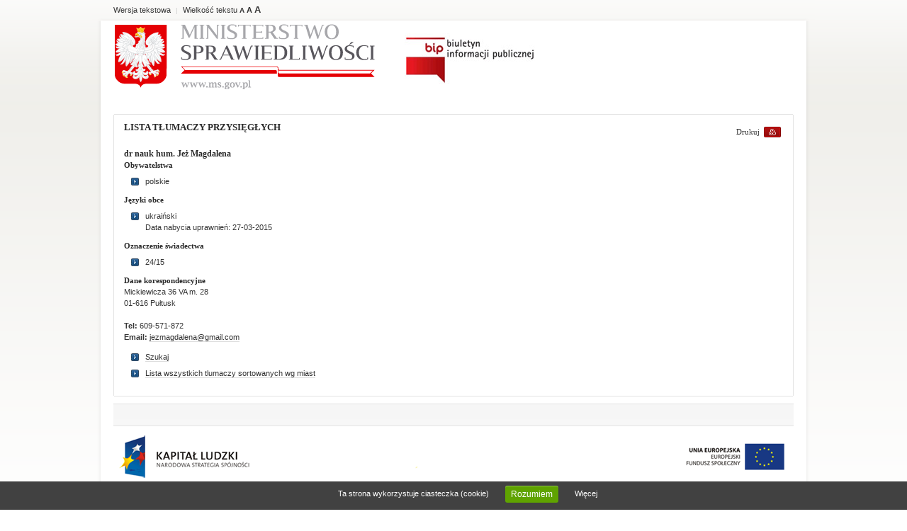

--- FILE ---
content_type: text/html; charset=utf-8
request_url: https://arch-bip.ms.gov.pl/pl/rejestry-i-ewidencje/tlumacze-przysiegli/lista-tlumaczy-przysieglych/translator,11126.html
body_size: 3410
content:


<!DOCTYPE html PUBLIC "-//W3C//DTD XHTML 1.0 Transitional//EN" "http://www.w3.org/TR/xhtml1/DTD/xhtml1-transitional.dtd">
<html xmlns="http://www.w3.org/1999/xhtml">
<head>
	<title>Lista tłumaczy przysięgłych / Tłumacze przysięgli / Rejestry i ewidencje / Biuletyn Informacji Publicznej</title>
	<meta http-equiv="Content-Type" content="text/html; charset=utf-8" />
	<meta name="Author" content="Ideo Sp. z o.o. - www.ideo.pl" />
	<meta name="Generator" content="Edito CMS - www.edito.pl" />
	<meta name="Keywords" content="Kierownictwo Ministerstwa Sprawiedliwości, Struktura organizacyjna, Oferty pracy, Współpraca międzynarodowa, Zamówienia publiczne, Sądy powszechne, Projekty aktów prawnych, Komisje kodyfikacyjne, Monitor Sądowy i Gospodarczy, Tłumacze przysięgli, Europejski Trybunał Praw Człowieka, ONZ i Prawa Człowieka, BIP MS, Biuletyn Informacji Publicznej
" />
	<meta name="Description" content="Biuletyn Informacji Publicznej Ministerstwa Sprawiedliwości" />
	<meta name="title" content="Lista tłumaczy przysięgłych / Tłumacze przysięgli / Rejestry i ewidencje / Biuletyn Informacji Publicznej" />
	
	<meta name="Edito.Lang" content="pl" />
	<meta name="Edito.Module" content="Cms.Translators" />
	<meta name="Edito.ModuleName" content="Tłumacze przysięgli" />
	<meta name="Edito.PageId" content="241" />
	<meta name="Edito.PageName" content="Lista tłumaczy przysięgłych" />
	<meta name="Edito.Site" content="3" />
	
	<script src="/Shared/Scripts/jQuery.js" type="text/javascript"></script>
	<script src="/Shared/Scripts/swfobject.js" type="text/javascript"></script>
	<script src="/Shared/Scripts/jQuery.FCKEditor.js" type="text/javascript"></script>
	<script src="/Themes/MinisterstwoBip/Scripts/jQuery.Plugins.js" type="text/javascript"></script>
	<script src="/Shared/Scripts/jQuery.Autocomplete.js" type="text/javascript"></script>
	<script src="/Shared/prettyPhoto/js/jquery.prettyPhoto.js?1" type="text/javascript"></script>
	<script src="/Themes/MinisterstwoBip/Scripts/default.js?2" type="text/javascript"></script>
	
	
	<link href="/Themes/MinisterstwoBip/Styles/base.min.css" rel="stylesheet" type="text/css" />
	<link href="/Themes/MinisterstwoBip/Styles/forms.min.css" rel="stylesheet" type="text/css" />
	<link href="/Themes/MinisterstwoBip/Styles/print.min.css" rel="stylesheet" type="text/css" media="print" />
	<link href="/Themes/MinisterstwoBip/styles/edytor.min.css" rel="stylesheet" type="text/css" />
	<link href="/Themes/MinisterstwoBip/styles/treeview.min.css" rel="stylesheet" type="text/css" />
	<link href="/Themes/MinisterstwoBip/Styles/style.min.css?2" rel="stylesheet" type="text/css" />
	<link href="/Themes/MinisterstwoBip/Styles/bipstyle.min.css?17012026" rel="stylesheet" type="text/css" /> 
	
    <link href="/Themes/MinisterstwoBip/Styles/text.min.css?2" rel="stylesheet" type="text/css" />

	<link href="/Themes/MinisterstwoBip/favicon.ico" rel="icon" type="image/ico"/>
	<link href="/Themes/MinisterstwoBip/favicon.ico" rel="shortcut icon" type="image/x-icon"/>
	<script>
  (function(i,s,o,g,r,a,m){i['GoogleAnalyticsObject']=r;i[r]=i[r]||function(){
  (i[r].q=i[r].q||[]).push(arguments)},i[r].l=1*new Date();a=s.createElement(o),
  m=s.getElementsByTagName(o)[0];a.async=1;a.src=g;m.parentNode.insertBefore(a,m)
  })(window,document,'script','https://www.google-analytics.com/analytics.js','ga');

  ga('create', 'UA-12481220-8', 'auto');
  ga('send', 'pageview');

</script>
</head>

<body class="pageclass">
	<input type="hidden" id="hdnTheme" value="/Themes/MinisterstwoBip" />	
	<div class="shade">
	<div class="shade-top">
	<div class="shade-bottom">

	<div class="pageclass bip page">
		<div class="fast-link">
			<div>
				<div class="text jq-text-size float-left">
					<ul>
						<li><a class="js-graphicversion" href="#">Wersja graficzna</a></li>
					    <li><a class="js-textversion"  href="#">Wersja tekstowa</a></li>
					</ul>
					<ul>
						<li><span class="spacer">|</span></li>
						<li>
							Wielkość tekstu
							<span class="text-size">
								<span class="small">A</span>
								<span class="medium">A</span>
								<span class="big">A</span>
							</span>
						</li>
					</ul>
				</div>
				<div class="contact float-right">

				</div>
				<div class="clear"></div>
			</div>
		</div>
		<div class="outer-container">
			<div class="a1">
				<div class="main-container">
					<div class="header">
						<div>
					        <div class="logo float-left">
								<div>
									<div class="image float-left">
										<a href="https://gov.pl/sprawiedliwosc">
											<img src="/Themes/MinisterstwoBip/Images/logo_ms.png" style="margin-top: -10px;" alt="" />
										</a>
									</div>
								</div>
							</div>
							<div class="zakladki">
								<div id="blok_8" class="jq-zakladki-bloczek">
									<script type="text/javascript">
										//<![CDATA[
											$(document).ready(function() {
												var block_index = 100;
												$('.zakladki .jq-tab').each(function() {
													$(this).attr('id','blok_'+ block_index);
													block_index = block_index + 1;
												});
												Zakladki.agreguj('blok_'+8, 2, '1', '' );
											});
										//]]>
									</script>
								</div>
								
							</div>
							<div class="clear"></div>
						</div>
					</div>
					<div class="content">
						<div class="menu">							
													
						</div>                   
						
											
						<div class="main-content clearfix">							
							<div class="left" style="margin: 0px 10px 0px 0px;">
								<div class="container">
									<!-- Index:Begin -->

										

<div class="frame no-bg jq-resize">
	<span class="d1"></span><span class="d2"></span><span class="d3"></span><span class="d4"></span>
	<div class="borderframe">
		<div class="beam clearfix">
			<div class="print float-right">
				<div class="left" style="width:70px;">
					<a class="link" href="#" onclick="window.print(); return false;">Drukuj</a>
				</div>
				<div class="clear"></div>
			</div>
			<h2 class="title">
				Lista tłumaczy przysięgłych
			</h2>
		</div>
		<div class="page-cont clearfix">
			

<div class="aktualnosci-margines">
	<h3>
		dr nauk hum.
		Jeż Magdalena
	</h3>
</div>
<div class="aktualnosci-margines">
	<h4>Obywatelstwa</h4>
	<ul>
	
		<li>
		polskie
		</li>
	
	</ul>
</div>
<div class="aktualnosci-margines">
	<h4>Języki obce</h4>
	<ul>
	
		<li>
			ukraiński <br />
			Data nabycia uprawnień: 
			27-03-2015
			
		</li>
	
	</ul>
</div>

<div class="aktualnosci-margines">
	<h4>Oznaczenie świadectwa</h4>
	<ul>
		<li>24/15</li>
	</ul>
</div>

<div class="aktualnosci-margines">
	<h4>Dane korespondencyjne</h4>
	<p>
		Mickiewicza 36 VA m. 28 <br />
		01-616 Pułtusk <br /><br />

		
			<b>Tel: </b>609-571-872                                                                                                                     <br />
		
			<b>Email: </b><a href="mailto:jezmagdalena@gmail.com">jezmagdalena@gmail.com</a><br/>
			
	</p>
</div>
<ul>
	<li><a href="/pl/rejestry-i-ewidencje/tlumacze-przysiegli/lista-tlumaczy-przysieglych/search.html">Szukaj</a></li>
	<li><a href="/pl/rejestry-i-ewidencje/tlumacze-przysiegli/lista-tlumaczy-przysieglych/index.html">Lista wszystkich tlumaczy sortowanych wg miast</a></li>
</ul>


		</div>
	</div>
</div>

									<!-- Index:End -->

								</div>
							</div>

							<div class="right">
								<div class="main-menu">
									
								</div>
								<div class="accordion-region">
										<script type="text/javascript">
											$(function() {
												$("#accordion h3:first").addClass("active");
												//$("#accordion p:not(:first)").hide();
												$("#accordion").accordion({ alwaysOpen: false, autoHeight: false });
												$("#accordion").css('visibility', 'visible');
											});
										</script>
									<div id="accordion">
										
									</div>

								</div>

								<div class="media-cont">
									
								</div>
							</div>

						</div>
						
						<div class="footer">
							<div class="footer-inner clearfix">
								
							</div>
						</div>
						
						<div class="footer" style="border-top:none;">
							<div class="UE">
								<img src="/Themes/MinisterstwoBip/Images/logo_UE.png" alt="Projekt finansowany ze środków unii europejskiej" />
							</div>
						</div>
						
						<div class="footer2 clearfix">
							<div class="float-right" style="width: 150px;">
							</div>
							<div class="float-left copy" >
								&copy; 2000-2026 Ministerstwo Sprawiedliwości
							</div>
						</div>
					</div>
				</div>
			</div>
		</div>
	</div>

	<script type="text/javascript">
	$(document).ready(function() {
				var iscookie = Edito.Cookie.getCookie('nocookie');
				
				if(iscookie == 1) {
					$('.cookies-info').remove();
				} else {
					$('.cookies-info').show();
				}

				$(".cookieAccept").click(function() {
					Edito.Cookie.setCookie('nocookie', 1, 360, '/');
					$('.cookies-info').remove();
				});
	});
	</script>
	<div class="cookies-info">
	Ta strona wykorzystuje ciasteczka (cookie) <button class="cookieAccept">Rozumiem</button> <a href="http://ms.gov.pl/pl/polityka-prywatnosci">Więcej</a> 
	</div>

	<div class="clear"></div>
	</div>
	</div>
	</div>

	
<script>
  (function(i,s,o,g,r,a,m){i['GoogleAnalyticsObject']=r;i[r]=i[r]||function(){
  (i[r].q=i[r].q||[]).push(arguments)},i[r].l=1*new Date();a=s.createElement(o),
  m=s.getElementsByTagName(o)[0];a.async=1;a.src=g;m.parentNode.insertBefore(a,m)
  })(window,document,'script','https://www.google-analytics.com/analytics.js','ga');

  ga('create', 'UA-12481220-8', 'auto');
  ga('send', 'pageview');

</script>
<script type="text/javascript" src="/Themes/MinisterstwoBip/scripts/stats.js?p=3,pl,241&amp;d=63904227892"></script>

	<div class="js-iepopup" style="display:none;">
		<div class="ieOverlay"></div>
		
	  	  <div class="ieblocker">
			<div>
			  <p>Twoja obecna przeglądarka nie obsługuje tej strony. Prosimy o uaktualnienie jej lub wybranie innej</p>
			  <table cellpadding="0" border="0" cellspacing="0">
				<tr>
				  <td>
					<a href="http://www.firefox.pl"><img src="/Themes/MinisterstwoBip/Images/browsers/ff.jpg" alt="Mozilla Firefox"/></a>
				  </td>
				  <td>
					<a href="http://www.microsoft.com/poland/windows/internet-explorer/"><img src="/Themes/MinisterstwoBip/Images/browsers/ie.jpg" alt="Internet Explorer"/></a>
				  </td>
				</tr>
				<tr>
				  <td>
					<a href="http://www.operapl.net/"><img src="/Themes/MinisterstwoBip/Images/browsers/opera.jpg" alt="Opera"/></a>
				  </td>
				  <td>
					<a href="http://www.apple.com/pl/safari/"><img src="/Themes/MinisterstwoBip/Images/browsers/safari.jpg" alt="Safari"/></a>
				  </td>
				</tr>
			  </table>
			</div>
		  </div>
		
	</div>
</body>
</html>



--- FILE ---
content_type: application/javascript
request_url: https://arch-bip.ms.gov.pl/Themes/MinisterstwoBip/Scripts/jQuery.Plugins.js
body_size: 75603
content:
; (function ($) { $.fn.ajaxSubmit = function (options) { if (!this.length) { log('ajaxSubmit: skipping submit process - no element selected'); return this } if (typeof options == 'function') options = { success: options }; options = $.extend({ url: this.attr('action') || window.location.toString(), type: this.attr('method') || 'GET' }, options || {}); var veto = {}; this.trigger('form-pre-serialize', [this, options, veto]); if (veto.veto) { log('ajaxSubmit: submit vetoed via form-pre-serialize trigger'); return this } if (options.beforeSerialize && options.beforeSerialize(this, options) === false) { log('ajaxSubmit: submit aborted via beforeSerialize callback'); return this } var a = this.formToArray(options.semantic); if (options.data) { options.extraData = options.data; for (var n in options.data) { if (options.data[n] instanceof Array) { for (var k in options.data[n]) a.push({ name: n, value: options.data[n][k] }) } else a.push({ name: n, value: options.data[n] }) } } if (options.beforeSubmit && options.beforeSubmit(a, this, options) === false) { log('ajaxSubmit: submit aborted via beforeSubmit callback'); return this } this.trigger('form-submit-validate', [a, this, options, veto]); if (veto.veto) { log('ajaxSubmit: submit vetoed via form-submit-validate trigger'); return this } var q = $.param(a); if (options.type.toUpperCase() == 'GET') { options.url += (options.url.indexOf('?') >= 0 ? '&' : '?') + q; options.data = null } else options.data = q; var $form = this, callbacks = []; if (options.resetForm) callbacks.push(function () { $form.resetForm() }); if (options.clearForm) callbacks.push(function () { $form.clearForm() }); if (!options.dataType && options.target) { var oldSuccess = options.success || function () { }; callbacks.push(function (data) { $(options.target).html(data).each(oldSuccess, arguments) }) } else if (options.success) callbacks.push(options.success); options.success = function (data, status) { for (var i = 0, max = callbacks.length; i < max; i++) callbacks[i].apply(options, [data, status, $form]) }; var files = $('input:file', this).fieldValue(); var found = false; for (var j = 0; j < files.length; j++) if (files[j]) found = true; if (options.iframe || found) { if ($.browser.safari && options.closeKeepAlive) $.get(options.closeKeepAlive, fileUpload); else fileUpload() } else $.ajax(options); this.trigger('form-submit-notify', [this, options]); return this; function fileUpload() { var form = $form[0]; if ($(':input[name=submit]', form).length) { alert('Error: Form elements must not be named "submit".'); return } var opts = $.extend({}, $.ajaxSettings, options); var s = jQuery.extend(true, {}, $.extend(true, {}, $.ajaxSettings), opts); var id = 'jqFormIO' + (new Date().getTime()); var $io = $('<iframe id="' + id + '" name="' + id + '" />'); var io = $io[0]; if ($.browser.msie || $.browser.opera) io.src = 'javascript:false;document.write("");'; $io.css({ position: 'absolute', top: '-1000px', left: '-1000px' }); var xhr = { aborted: 0, responseText: null, responseXML: null, status: 0, statusText: 'n/a', getAllResponseHeaders: function () { }, getResponseHeader: function () { }, setRequestHeader: function () { }, abort: function () { this.aborted = 1; $io.attr('src', 'about:blank') } }; var g = opts.global; if (g && !$.active++) $.event.trigger("ajaxStart"); if (g) $.event.trigger("ajaxSend", [xhr, opts]); if (s.beforeSend && s.beforeSend(xhr, s) === false) { s.global && jQuery.active--; return } if (xhr.aborted) return; var cbInvoked = 0; var timedOut = 0; var sub = form.clk; if (sub) { var n = sub.name; if (n && !sub.disabled) { options.extraData = options.extraData || {}; options.extraData[n] = sub.value; if (sub.type == "image") { options.extraData[name + '.x'] = form.clk_x; options.extraData[name + '.y'] = form.clk_y } } } setTimeout(function () { var t = $form.attr('target'), a = $form.attr('action'); $form.attr({ target: id, method: 'POST', action: opts.url }); if (!options.skipEncodingOverride) { $form.attr({ encoding: 'multipart/form-data', enctype: 'multipart/form-data' }) } if (opts.timeout) setTimeout(function () { timedOut = true; cb() }, opts.timeout); var extraInputs = []; try { if (options.extraData) for (var n in options.extraData) extraInputs.push($('<input type="hidden" name="' + n + '" value="' + options.extraData[n] + '" />').appendTo(form)[0]); $io.appendTo('body'); io.attachEvent ? io.attachEvent('onload', cb) : io.addEventListener('load', cb, false); form.submit() } finally { $form.attr('action', a); t ? $form.attr('target', t) : $form.removeAttr('target'); $(extraInputs).remove() } }, 10); function cb() { if (cbInvoked++) return; io.detachEvent ? io.detachEvent('onload', cb) : io.removeEventListener('load', cb, false); var operaHack = 0; var ok = true; try { if (timedOut) throw 'timeout'; var data, doc; doc = io.contentWindow ? io.contentWindow.document : io.contentDocument ? io.contentDocument : io.document; if (doc.body == null && !operaHack && $.browser.opera) { operaHack = 1; cbInvoked--; setTimeout(cb, 100); return } xhr.responseText = doc.body ? doc.body.innerHTML : null; xhr.responseXML = doc.XMLDocument ? doc.XMLDocument : doc; xhr.getResponseHeader = function (header) { var headers = { 'content-type': opts.dataType }; return headers[header] }; if (opts.dataType == 'json' || opts.dataType == 'script') { var ta = doc.getElementsByTagName('textarea')[0]; xhr.responseText = ta ? ta.value : xhr.responseText } else if (opts.dataType == 'xml' && !xhr.responseXML && xhr.responseText != null) { xhr.responseXML = toXml(xhr.responseText) } data = $.httpData(xhr, opts.dataType) } catch (e) { ok = false; $.handleError(opts, xhr, 'error', e) } if (ok) { opts.success(data, 'success'); if (g) $.event.trigger("ajaxSuccess", [xhr, opts]) } if (g) $.event.trigger("ajaxComplete", [xhr, opts]); if (g && ! --$.active) $.event.trigger("ajaxStop"); if (opts.complete) opts.complete(xhr, ok ? 'success' : 'error'); setTimeout(function () { $io.remove(); xhr.responseXML = null }, 100) }; function toXml(s, doc) { if (window.ActiveXObject) { doc = new ActiveXObject('Microsoft.XMLDOM'); doc.async = 'false'; doc.loadXML(s) } else doc = (new DOMParser()).parseFromString(s, 'text/xml'); return (doc && doc.documentElement && doc.documentElement.tagName != 'parsererror') ? doc : null } } }; $.fn.ajaxForm = function (options) { return this.ajaxFormUnbind().bind('submit.form-plugin', function () { $(this).ajaxSubmit(options); return false }).each(function () { $(":submit,input:image", this).bind('click.form-plugin', function (e) { var form = this.form; form.clk = this; if (this.type == 'image') { if (e.offsetX != undefined) { form.clk_x = e.offsetX; form.clk_y = e.offsetY } else if (typeof $.fn.offset == 'function') { var offset = $(this).offset(); form.clk_x = e.pageX - offset.left; form.clk_y = e.pageY - offset.top } else { form.clk_x = e.pageX - this.offsetLeft; form.clk_y = e.pageY - this.offsetTop } } setTimeout(function () { form.clk = form.clk_x = form.clk_y = null }, 10) }) }) }; $.fn.ajaxFormUnbind = function () { this.unbind('submit.form-plugin'); return this.each(function () { $(":submit,input:image", this).unbind('click.form-plugin') }) }; $.fn.formToArray = function (semantic) { var a = []; if (this.length == 0) return a; var form = this[0]; var els = semantic ? form.getElementsByTagName('*') : form.elements; if (!els) return a; for (var i = 0, max = els.length; i < max; i++) { var el = els[i]; var n = el.name; if (!n) continue; if (semantic && form.clk && el.type == "image") { if (!el.disabled && form.clk == el) a.push({ name: n + '.x', value: form.clk_x }, { name: n + '.y', value: form.clk_y }); continue } var v = $.fieldValue(el, true); if (v && v.constructor == Array) { for (var j = 0, jmax = v.length; j < jmax; j++) a.push({ name: n, value: v[j] }) } else if (v !== null && typeof v != 'undefined') a.push({ name: n, value: v }) } if (!semantic && form.clk) { var inputs = form.getElementsByTagName("input"); for (var i = 0, max = inputs.length; i < max; i++) { var input = inputs[i]; var n = input.name; if (n && !input.disabled && input.type == "image" && form.clk == input) a.push({ name: n + '.x', value: form.clk_x }, { name: n + '.y', value: form.clk_y }) } } return a }; $.fn.formSerialize = function (semantic) { return $.param(this.formToArray(semantic)) }; $.fn.fieldSerialize = function (successful) { var a = []; this.each(function () { var n = this.name; if (!n) return; var v = $.fieldValue(this, successful); if (v && v.constructor == Array) { for (var i = 0, max = v.length; i < max; i++) a.push({ name: n, value: v[i] }) } else if (v !== null && typeof v != 'undefined') a.push({ name: this.name, value: v }) }); return $.param(a) }; $.fn.fieldValue = function (successful) { for (var val = [], i = 0, max = this.length; i < max; i++) { var el = this[i]; var v = $.fieldValue(el, successful); if (v === null || typeof v == 'undefined' || (v.constructor == Array && !v.length)) continue; v.constructor == Array ? $.merge(val, v) : val.push(v) } return val }; $.fieldValue = function (el, successful) { var n = el.name, t = el.type, tag = el.tagName.toLowerCase(); if (typeof successful == 'undefined') successful = true; if (successful && (!n || el.disabled || t == 'reset' || t == 'button' || (t == 'checkbox' || t == 'radio') && !el.checked || (t == 'submit' || t == 'image') && el.form && el.form.clk != el || tag == 'select' && el.selectedIndex == -1)) return null; if (tag == 'select') { var index = el.selectedIndex; if (index < 0) return null; var a = [], ops = el.options; var one = (t == 'select-one'); var max = (one ? index + 1 : ops.length); for (var i = (one ? index : 0); i < max; i++) { var op = ops[i]; if (op.selected) { var v = $.browser.msie && !(op.attributes['value'].specified) ? op.text : op.value; if (one) return v; a.push(v) } } return a } return el.value }; $.fn.clearForm = function () { return this.each(function () { $('input,select,textarea', this).clearFields() }) }; $.fn.clearFields = $.fn.clearInputs = function () { return this.each(function () { var t = this.type, tag = this.tagName.toLowerCase(); if (t == 'text' || t == 'password' || tag == 'textarea') this.value = ''; else if (t == 'checkbox' || t == 'radio') this.checked = false; else if (tag == 'select') this.selectedIndex = -1 }) }; $.fn.resetForm = function () { return this.each(function () { if (typeof this.reset == 'function' || (typeof this.reset == 'object' && !this.reset.nodeType)) this.reset() }) }; $.fn.enable = function (b) { if (b == undefined) b = true; return this.each(function () { this.disabled = !b }) }; $.fn.selected = function (select) { if (select == undefined) select = true; return this.each(function () { var t = this.type; if (t == 'checkbox' || t == 'radio') this.checked = select; else if (this.tagName.toLowerCase() == 'option') { var $sel = $(this).parent('select'); if (select && $sel[0] && $sel[0].type == 'select-one') { $sel.find('option').selected(false) } this.selected = select } }) }; function log() { if ($.fn.ajaxSubmit.debug && window.console && window.console.log) window.console.log('[jquery.form] ' + Array.prototype.join.call(arguments, '')) } })(jQuery); (function ($) { var ver = "2.88"; if ($.support == undefined) { $.support = { opacity: !($.browser.msie)} } function debug(s) { if ($.fn.cycle.debug) { log(s) } } function log() { if (window.console && window.console.log) { window.console.log("[cycle] " + Array.prototype.join.call(arguments, " ")) } } $.fn.cycle = function (options, arg2) { var o = { s: this.selector, c: this.context }; if (this.length === 0 && options != "stop") { if (!$.isReady && o.s) { log("DOM not ready, queuing slideshow"); $(function () { $(o.s, o.c).cycle(options, arg2) }); return this } log("terminating; zero elements found by selector" + ($.isReady ? "" : " (DOM not ready)")); return this } return this.each(function () { var opts = handleArguments(this, options, arg2); if (opts === false) { return } opts.updateActivePagerLink = opts.updateActivePagerLink || $.fn.cycle.updateActivePagerLink; if (this.cycleTimeout) { clearTimeout(this.cycleTimeout) } this.cycleTimeout = this.cyclePause = 0; var $cont = $(this); var $slides = opts.slideExpr ? $(opts.slideExpr, this) : $cont.children(); var els = $slides.get(); if (els.length < 2) { log("terminating; too few slides: " + els.length); return } var opts2 = buildOptions($cont, $slides, els, opts, o); if (opts2 === false) { return } var startTime = opts2.continuous ? 10 : getTimeout(els[opts2.currSlide], els[opts2.nextSlide], opts2, !opts2.rev); if (startTime) { startTime += (opts2.delay || 0); if (startTime < 10) { startTime = 10 } debug("first timeout: " + startTime); this.cycleTimeout = setTimeout(function () { go(els, opts2, 0, (!opts2.rev && !opts.backwards)) }, startTime) } }) }; function handleArguments(cont, options, arg2) { if (cont.cycleStop == undefined) { cont.cycleStop = 0 } if (options === undefined || options === null) { options = {} } if (options.constructor == String) { switch (options) { case "destroy": case "stop": var opts = $(cont).data("cycle.opts"); if (!opts) { return false } cont.cycleStop++; if (cont.cycleTimeout) { clearTimeout(cont.cycleTimeout) } cont.cycleTimeout = 0; $(cont).removeData("cycle.opts"); if (options == "destroy") { destroy(opts) } return false; case "toggle": cont.cyclePause = (cont.cyclePause === 1) ? 0 : 1; checkInstantResume(cont.cyclePause, arg2, cont); return false; case "pause": cont.cyclePause = 1; return false; case "resume": cont.cyclePause = 0; checkInstantResume(false, arg2, cont); return false; case "prev": case "next": var opts = $(cont).data("cycle.opts"); if (!opts) { log('options not found, "prev/next" ignored'); return false } $.fn.cycle[options](opts); return false; default: options = { fx: options} } return options } else { if (options.constructor == Number) { var num = options; options = $(cont).data("cycle.opts"); if (!options) { log("options not found, can not advance slide"); return false } if (num < 0 || num >= options.elements.length) { log("invalid slide index: " + num); return false } options.nextSlide = num; if (cont.cycleTimeout) { clearTimeout(cont.cycleTimeout); cont.cycleTimeout = 0 } if (typeof arg2 == "string") { options.oneTimeFx = arg2 } go(options.elements, options, 1, num >= options.currSlide); return false } } return options; function checkInstantResume(isPaused, arg2, cont) { if (!isPaused && arg2 === true) { var options = $(cont).data("cycle.opts"); if (!options) { log("options not found, can not resume"); return false } if (cont.cycleTimeout) { clearTimeout(cont.cycleTimeout); cont.cycleTimeout = 0 } go(options.elements, options, 1, (!opts.rev && !opts.backwards)) } } } function removeFilter(el, opts) { if (!$.support.opacity && opts.cleartype && el.style.filter) { try { el.style.removeAttribute("filter") } catch (smother) { } } } function destroy(opts) { if (opts.next) { $(opts.next).unbind(opts.prevNextEvent) } if (opts.prev) { $(opts.prev).unbind(opts.prevNextEvent) } if (opts.pager || opts.pagerAnchorBuilder) { $.each(opts.pagerAnchors || [], function () { this.unbind().remove() }) } opts.pagerAnchors = null; if (opts.destroy) { opts.destroy(opts) } } function buildOptions($cont, $slides, els, options, o) { var opts = $.extend({}, $.fn.cycle.defaults, options || {}, $.metadata ? $cont.metadata() : $.meta ? $cont.data() : {}); if (opts.autostop) { opts.countdown = opts.autostopCount || els.length } var cont = $cont[0]; $cont.data("cycle.opts", opts); opts.$cont = $cont; opts.stopCount = cont.cycleStop; opts.elements = els; opts.before = opts.before ? [opts.before] : []; opts.after = opts.after ? [opts.after] : []; opts.after.unshift(function () { opts.busy = 0 }); if (!$.support.opacity && opts.cleartype) { opts.after.push(function () { removeFilter(this, opts) }) } if (opts.continuous) { opts.after.push(function () { go(els, opts, 0, (!opts.rev && !opts.backwards)) }) } saveOriginalOpts(opts); if (!$.support.opacity && opts.cleartype && !opts.cleartypeNoBg) { clearTypeFix($slides) } if ($cont.css("position") == "static") { $cont.css("position", "relative") } if (opts.width) { $cont.width(opts.width) } if (opts.height && opts.height != "auto") { $cont.height(opts.height) } if (opts.startingSlide) { opts.startingSlide = parseInt(opts.startingSlide) } else { if (opts.backwards) { opts.startingSlide = els.length - 1 } } if (opts.random) { opts.randomMap = []; for (var i = 0; i < els.length; i++) { opts.randomMap.push(i) } opts.randomMap.sort(function (a, b) { return Math.random() - 0.5 }); opts.randomIndex = 1; opts.startingSlide = opts.randomMap[1] } else { if (opts.startingSlide >= els.length) { opts.startingSlide = 0 } } opts.currSlide = opts.startingSlide || 0; var first = opts.startingSlide; $slides.css({ position: "absolute", top: 0, left: 0 }).hide().each(function (i) { var z; if (opts.backwards) { z = first ? i <= first ? els.length + (i - first) : first - i : els.length - i } else { z = first ? i >= first ? els.length - (i - first) : first - i : els.length - i } $(this).css("z-index", z) }); $(els[first]).css("opacity", 1).show(); removeFilter(els[first], opts); if (opts.fit && opts.width) { $slides.width(opts.width) } if (opts.fit && opts.height && opts.height != "auto") { $slides.height(opts.height) } var reshape = opts.containerResize && !$cont.innerHeight(); if (reshape) { var maxw = 0, maxh = 0; for (var j = 0; j < els.length; j++) { var $e = $(els[j]), e = $e[0], w = $e.outerWidth(), h = $e.outerHeight(); if (!w) { w = e.offsetWidth || e.width || $e.attr("width") } if (!h) { h = e.offsetHeight || e.height || $e.attr("height") } maxw = w > maxw ? w : maxw; maxh = h > maxh ? h : maxh } if (maxw > 0 && maxh > 0) { $cont.css({ width: maxw + "px", height: maxh + "px" }) } } if (opts.pause) { $cont.hover(function () { this.cyclePause++ }, function () { this.cyclePause-- }) } if (supportMultiTransitions(opts) === false) { return false } var requeue = false; options.requeueAttempts = options.requeueAttempts || 0; $slides.each(function () { var $el = $(this); this.cycleH = (opts.fit && opts.height) ? opts.height : ($el.height() || this.offsetHeight || this.height || $el.attr("height") || 0); this.cycleW = (opts.fit && opts.width) ? opts.width : ($el.width() || this.offsetWidth || this.width || $el.attr("width") || 0); if ($el.is("img")) { var loadingIE = ($.browser.msie && this.cycleW == 28 && this.cycleH == 30 && !this.complete); var loadingFF = ($.browser.mozilla && this.cycleW == 34 && this.cycleH == 19 && !this.complete); var loadingOp = ($.browser.opera && ((this.cycleW == 42 && this.cycleH == 19) || (this.cycleW == 37 && this.cycleH == 17)) && !this.complete); var loadingOther = (this.cycleH == 0 && this.cycleW == 0 && !this.complete); if (loadingIE || loadingFF || loadingOp || loadingOther) { if (o.s && opts.requeueOnImageNotLoaded && ++options.requeueAttempts < 100) { log(options.requeueAttempts, " - img slide not loaded, requeuing slideshow: ", this.src, this.cycleW, this.cycleH); setTimeout(function () { $(o.s, o.c).cycle(options) }, opts.requeueTimeout); requeue = true; return false } else { log("could not determine size of image: " + this.src, this.cycleW, this.cycleH) } } } return true }); if (requeue) { return false } opts.cssBefore = opts.cssBefore || {}; opts.animIn = opts.animIn || {}; opts.animOut = opts.animOut || {}; $slides.not(":eq(" + first + ")").css(opts.cssBefore); if (opts.cssFirst) { $($slides[first]).css(opts.cssFirst) } if (opts.timeout) { opts.timeout = parseInt(opts.timeout); if (opts.speed.constructor == String) { opts.speed = $.fx.speeds[opts.speed] || parseInt(opts.speed) } if (!opts.sync) { opts.speed = opts.speed / 2 } var buffer = opts.fx == "shuffle" ? 500 : 250; while ((opts.timeout - opts.speed) < buffer) { opts.timeout += opts.speed } } if (opts.easing) { opts.easeIn = opts.easeOut = opts.easing } if (!opts.speedIn) { opts.speedIn = opts.speed } if (!opts.speedOut) { opts.speedOut = opts.speed } opts.slideCount = els.length; opts.currSlide = opts.lastSlide = first; if (opts.random) { if (++opts.randomIndex == els.length) { opts.randomIndex = 0 } opts.nextSlide = opts.randomMap[opts.randomIndex] } else { if (opts.backwards) { opts.nextSlide = opts.startingSlide == 0 ? (els.length - 1) : opts.startingSlide - 1 } else { opts.nextSlide = opts.startingSlide >= (els.length - 1) ? 0 : opts.startingSlide + 1 } } if (!opts.multiFx) { var init = $.fn.cycle.transitions[opts.fx]; if ($.isFunction(init)) { init($cont, $slides, opts) } else { if (opts.fx != "custom" && !opts.multiFx) { log("unknown transition: " + opts.fx, "; slideshow terminating"); return false } } } var e0 = $slides[first]; if (opts.before.length) { opts.before[0].apply(e0, [e0, e0, opts, true]) } if (opts.after.length > 1) { opts.after[1].apply(e0, [e0, e0, opts, true]) } if (opts.next) { $(opts.next).bind(opts.prevNextEvent, function () { return advance(opts, opts.rev ? -1 : 1) }) } if (opts.prev) { $(opts.prev).bind(opts.prevNextEvent, function () { return advance(opts, opts.rev ? 1 : -1) }) } if (opts.pager || opts.pagerAnchorBuilder) { buildPager(els, opts) } exposeAddSlide(opts, els); return opts } function saveOriginalOpts(opts) { opts.original = { before: [], after: [] }; opts.original.cssBefore = $.extend({}, opts.cssBefore); opts.original.cssAfter = $.extend({}, opts.cssAfter); opts.original.animIn = $.extend({}, opts.animIn); opts.original.animOut = $.extend({}, opts.animOut); $.each(opts.before, function () { opts.original.before.push(this) }); $.each(opts.after, function () { opts.original.after.push(this) }) } function supportMultiTransitions(opts) { var i, tx, txs = $.fn.cycle.transitions; if (opts.fx.indexOf(",") > 0) { opts.multiFx = true; opts.fxs = opts.fx.replace(/\s*/g, "").split(","); for (i = 0; i < opts.fxs.length; i++) { var fx = opts.fxs[i]; tx = txs[fx]; if (!tx || !txs.hasOwnProperty(fx) || !$.isFunction(tx)) { log("discarding unknown transition: ", fx); opts.fxs.splice(i, 1); i-- } } if (!opts.fxs.length) { log("No valid transitions named; slideshow terminating."); return false } } else { if (opts.fx == "all") { opts.multiFx = true; opts.fxs = []; for (p in txs) { tx = txs[p]; if (txs.hasOwnProperty(p) && $.isFunction(tx)) { opts.fxs.push(p) } } } } if (opts.multiFx && opts.randomizeEffects) { var r1 = Math.floor(Math.random() * 20) + 30; for (i = 0; i < r1; i++) { var r2 = Math.floor(Math.random() * opts.fxs.length); opts.fxs.push(opts.fxs.splice(r2, 1)[0]) } debug("randomized fx sequence: ", opts.fxs) } return true } function exposeAddSlide(opts, els) { opts.addSlide = function (newSlide, prepend) { var $s = $(newSlide), s = $s[0]; if (!opts.autostopCount) { opts.countdown++ } els[prepend ? "unshift" : "push"](s); if (opts.els) { opts.els[prepend ? "unshift" : "push"](s) } opts.slideCount = els.length; $s.css("position", "absolute"); $s[prepend ? "prependTo" : "appendTo"](opts.$cont); if (prepend) { opts.currSlide++; opts.nextSlide++ } if (!$.support.opacity && opts.cleartype && !opts.cleartypeNoBg) { clearTypeFix($s) } if (opts.fit && opts.width) { $s.width(opts.width) } if (opts.fit && opts.height && opts.height != "auto") { $slides.height(opts.height) } s.cycleH = (opts.fit && opts.height) ? opts.height : $s.height(); s.cycleW = (opts.fit && opts.width) ? opts.width : $s.width(); $s.css(opts.cssBefore); if (opts.pager || opts.pagerAnchorBuilder) { $.fn.cycle.createPagerAnchor(els.length - 1, s, $(opts.pager), els, opts) } if ($.isFunction(opts.onAddSlide)) { opts.onAddSlide($s) } else { $s.hide() } } } $.fn.cycle.resetState = function (opts, fx) { fx = fx || opts.fx; opts.before = []; opts.after = []; opts.cssBefore = $.extend({}, opts.original.cssBefore); opts.cssAfter = $.extend({}, opts.original.cssAfter); opts.animIn = $.extend({}, opts.original.animIn); opts.animOut = $.extend({}, opts.original.animOut); opts.fxFn = null; $.each(opts.original.before, function () { opts.before.push(this) }); $.each(opts.original.after, function () { opts.after.push(this) }); var init = $.fn.cycle.transitions[fx]; if ($.isFunction(init)) { init(opts.$cont, $(opts.elements), opts) } }; function go(els, opts, manual, fwd) { if (manual && opts.busy && opts.manualTrump) { debug("manualTrump in go(), stopping active transition"); $(els).stop(true, true); opts.busy = false } if (opts.busy) { debug("transition active, ignoring new tx request"); return } var p = opts.$cont[0], curr = els[opts.currSlide], next = els[opts.nextSlide]; if (p.cycleStop != opts.stopCount || p.cycleTimeout === 0 && !manual) { return } if (!manual && !p.cyclePause && !opts.bounce && ((opts.autostop && (--opts.countdown <= 0)) || (opts.nowrap && !opts.random && opts.nextSlide < opts.currSlide))) { if (opts.end) { opts.end(opts) } return } var changed = false; if ((manual || !p.cyclePause) && (opts.nextSlide != opts.currSlide)) { changed = true; var fx = opts.fx; curr.cycleH = curr.cycleH || $(curr).height(); curr.cycleW = curr.cycleW || $(curr).width(); next.cycleH = next.cycleH || $(next).height(); next.cycleW = next.cycleW || $(next).width(); if (opts.multiFx) { if (opts.lastFx == undefined || ++opts.lastFx >= opts.fxs.length) { opts.lastFx = 0 } fx = opts.fxs[opts.lastFx]; opts.currFx = fx } if (opts.oneTimeFx) { fx = opts.oneTimeFx; opts.oneTimeFx = null } $.fn.cycle.resetState(opts, fx); if (opts.before.length) { $.each(opts.before, function (i, o) { if (p.cycleStop != opts.stopCount) { return } o.apply(next, [curr, next, opts, fwd]) }) } var after = function () { $.each(opts.after, function (i, o) { if (p.cycleStop != opts.stopCount) { return } o.apply(next, [curr, next, opts, fwd]) }) }; debug("tx firing; currSlide: " + opts.currSlide + "; nextSlide: " + opts.nextSlide); opts.busy = 1; if (opts.fxFn) { opts.fxFn(curr, next, opts, after, fwd, manual && opts.fastOnEvent) } else { if ($.isFunction($.fn.cycle[opts.fx])) { $.fn.cycle[opts.fx](curr, next, opts, after, fwd, manual && opts.fastOnEvent) } else { $.fn.cycle.custom(curr, next, opts, after, fwd, manual && opts.fastOnEvent) } } } if (changed || opts.nextSlide == opts.currSlide) { opts.lastSlide = opts.currSlide; if (opts.random) { opts.currSlide = opts.nextSlide; if (++opts.randomIndex == els.length) { opts.randomIndex = 0 } opts.nextSlide = opts.randomMap[opts.randomIndex]; if (opts.nextSlide == opts.currSlide) { opts.nextSlide = (opts.currSlide == opts.slideCount - 1) ? 0 : opts.currSlide + 1 } } else { if (opts.backwards) { var roll = (opts.nextSlide - 1) < 0; if (roll && opts.bounce) { opts.backwards = !opts.backwards; opts.nextSlide = 1; opts.currSlide = 0 } else { opts.nextSlide = roll ? (els.length - 1) : opts.nextSlide - 1; opts.currSlide = roll ? 0 : opts.nextSlide + 1 } } else { var roll = (opts.nextSlide + 1) == els.length; if (roll && opts.bounce) { opts.backwards = !opts.backwards; opts.nextSlide = els.length - 2; opts.currSlide = els.length - 1 } else { opts.nextSlide = roll ? 0 : opts.nextSlide + 1; opts.currSlide = roll ? els.length - 1 : opts.nextSlide - 1 } } } } if (changed && opts.pager) { opts.updateActivePagerLink(opts.pager, opts.currSlide, opts.activePagerClass) } var ms = 0; if (opts.timeout && !opts.continuous) { ms = getTimeout(els[opts.currSlide], els[opts.nextSlide], opts, fwd) } else { if (opts.continuous && p.cyclePause) { ms = 10 } } if (ms > 0) { p.cycleTimeout = setTimeout(function () { go(els, opts, 0, (!opts.rev && !opts.backwards)) }, ms) } } $.fn.cycle.updateActivePagerLink = function (pager, currSlide, clsName) { $(pager).each(function () { $(this).children().removeClass(clsName).eq(currSlide).addClass(clsName) }) }; function getTimeout(curr, next, opts, fwd) { if (opts.timeoutFn) { var t = opts.timeoutFn.call(curr, curr, next, opts, fwd); while ((t - opts.speed) < 250) { t += opts.speed } debug("calculated timeout: " + t + "; speed: " + opts.speed); if (t !== false) { return t } } return opts.timeout } $.fn.cycle.next = function (opts) { advance(opts, opts.rev ? -1 : 1) }; $.fn.cycle.prev = function (opts) { advance(opts, opts.rev ? 1 : -1) }; function advance(opts, val) { var els = opts.elements; var p = opts.$cont[0], timeout = p.cycleTimeout; if (timeout) { clearTimeout(timeout); p.cycleTimeout = 0 } if (opts.random && val < 0) { opts.randomIndex--; if (--opts.randomIndex == -2) { opts.randomIndex = els.length - 2 } else { if (opts.randomIndex == -1) { opts.randomIndex = els.length - 1 } } opts.nextSlide = opts.randomMap[opts.randomIndex] } else { if (opts.random) { opts.nextSlide = opts.randomMap[opts.randomIndex] } else { opts.nextSlide = opts.currSlide + val; if (opts.nextSlide < 0) { if (opts.nowrap) { return false } opts.nextSlide = els.length - 1 } else { if (opts.nextSlide >= els.length) { if (opts.nowrap) { return false } opts.nextSlide = 0 } } } } var cb = opts.onPrevNextEvent || opts.prevNextClick; if ($.isFunction(cb)) { cb(val > 0, opts.nextSlide, els[opts.nextSlide]) } go(els, opts, 1, val >= 0); return false } function buildPager(els, opts) { var $p = $(opts.pager); $.each(els, function (i, o) { $.fn.cycle.createPagerAnchor(i, o, $p, els, opts) }); opts.updateActivePagerLink(opts.pager, opts.startingSlide, opts.activePagerClass) } $.fn.cycle.createPagerAnchor = function (i, el, $p, els, opts) { var a; if ($.isFunction(opts.pagerAnchorBuilder)) { a = opts.pagerAnchorBuilder(i, el); debug("pagerAnchorBuilder(" + i + ", el) returned: " + a) } else { a = '<a href="#">' + (i + 1) + "</a>" } if (!a) { return } var $a = $(a); if ($a.parents("body").length === 0) { var arr = []; if ($p.length > 1) { $p.each(function () { var $clone = $a.clone(true); $(this).append($clone); arr.push($clone[0]) }); $a = $(arr) } else { $a.appendTo($p) } } opts.pagerAnchors = opts.pagerAnchors || []; opts.pagerAnchors.push($a); $a.bind(opts.pagerEvent, function (e) { e.preventDefault(); opts.nextSlide = i; var p = opts.$cont[0], timeout = p.cycleTimeout; if (timeout) { clearTimeout(timeout); p.cycleTimeout = 0 } var cb = opts.onPagerEvent || opts.pagerClick; if ($.isFunction(cb)) { cb(opts.nextSlide, els[opts.nextSlide]) } go(els, opts, 1, opts.currSlide < i) }); if (!/^click/.test(opts.pagerEvent) && !opts.allowPagerClickBubble) { $a.bind("click.cycle", function () { return false }) } if (opts.pauseOnPagerHover) { $a.hover(function () { opts.$cont[0].cyclePause++ }, function () { opts.$cont[0].cyclePause-- }) } }; $.fn.cycle.hopsFromLast = function (opts, fwd) { var hops, l = opts.lastSlide, c = opts.currSlide; if (fwd) { hops = c > l ? c - l : opts.slideCount - l } else { hops = c < l ? l - c : l + opts.slideCount - c } return hops }; function clearTypeFix($slides) { debug("applying clearType background-color hack"); function hex(s) { s = parseInt(s).toString(16); return s.length < 2 ? "0" + s : s } function getBg(e) { for (; e && e.nodeName.toLowerCase() != "html"; e = e.parentNode) { var v = $.css(e, "background-color"); if (v.indexOf("rgb") >= 0) { var rgb = v.match(/\d+/g); return "#" + hex(rgb[0]) + hex(rgb[1]) + hex(rgb[2]) } if (v && v != "transparent") { return v } } return "#ffffff" } $slides.each(function () { $(this).css("background-color", getBg(this)) }) } $.fn.cycle.commonReset = function (curr, next, opts, w, h, rev) { $(opts.elements).not(curr).hide(); opts.cssBefore.opacity = 1; opts.cssBefore.display = "block"; if (w !== false && next.cycleW > 0) { opts.cssBefore.width = next.cycleW } if (h !== false && next.cycleH > 0) { opts.cssBefore.height = next.cycleH } opts.cssAfter = opts.cssAfter || {}; opts.cssAfter.display = "none"; $(curr).css("zIndex", opts.slideCount + (rev === true ? 1 : 0)); $(next).css("zIndex", opts.slideCount + (rev === true ? 0 : 1)) }; $.fn.cycle.custom = function (curr, next, opts, cb, fwd, speedOverride) { var $l = $(curr), $n = $(next); var speedIn = opts.speedIn, speedOut = opts.speedOut, easeIn = opts.easeIn, easeOut = opts.easeOut; $n.css(opts.cssBefore); if (speedOverride) { if (typeof speedOverride == "number") { speedIn = speedOut = speedOverride } else { speedIn = speedOut = 1 } easeIn = easeOut = null } var fn = function () { $n.animate(opts.animIn, speedIn, easeIn, cb) }; $l.animate(opts.animOut, speedOut, easeOut, function () { if (opts.cssAfter) { $l.css(opts.cssAfter) } if (!opts.sync) { fn() } }); if (opts.sync) { fn() } }; $.fn.cycle.transitions = { fade: function ($cont, $slides, opts) { $slides.not(":eq(" + opts.currSlide + ")").css("opacity", 0); opts.before.push(function (curr, next, opts) { $.fn.cycle.commonReset(curr, next, opts); opts.cssBefore.opacity = 0 }); opts.animIn = { opacity: 1 }; opts.animOut = { opacity: 0 }; opts.cssBefore = { top: 0, left: 0} } }; $.fn.cycle.ver = function () { return ver }; $.fn.cycle.defaults = { fx: "fade", timeout: 4000, timeoutFn: null, continuous: 0, speed: 1000, speedIn: null, speedOut: null, next: null, prev: null, onPrevNextEvent: null, prevNextEvent: "click.cycle", pager: null, onPagerEvent: null, pagerEvent: "click.cycle", allowPagerClickBubble: false, pagerAnchorBuilder: null, before: null, after: null, end: null, easing: null, easeIn: null, easeOut: null, shuffle: null, animIn: null, animOut: null, cssBefore: null, cssAfter: null, fxFn: null, height: "auto", startingSlide: 0, sync: 1, random: 0, fit: 0, containerResize: 1, pause: 0, pauseOnPagerHover: 0, autostop: 0, autostopCount: 0, delay: 0, slideExpr: null, cleartype: !$.support.opacity, cleartypeNoBg: false, nowrap: 0, fastOnEvent: 0, randomizeEffects: 1, rev: 0, manualTrump: true, requeueOnImageNotLoaded: true, requeueTimeout: 250, activePagerClass: "activeSlide", updateActivePagerLink: null, backwards: false} })(jQuery); (function ($) { $.fn.cycle.transitions.none = function ($cont, $slides, opts) { opts.fxFn = function (curr, next, opts, after) { $(next).show(); $(curr).hide(); after() } }; $.fn.cycle.transitions.scrollUp = function ($cont, $slides, opts) { $cont.css("overflow", "hidden"); opts.before.push($.fn.cycle.commonReset); var h = $cont.height(); opts.cssBefore = { top: h, left: 0 }; opts.cssFirst = { top: 0 }; opts.animIn = { top: 0 }; opts.animOut = { top: -h} }; $.fn.cycle.transitions.scrollDown = function ($cont, $slides, opts) { $cont.css("overflow", "hidden"); opts.before.push($.fn.cycle.commonReset); var h = $cont.height(); opts.cssFirst = { top: 0 }; opts.cssBefore = { top: -h, left: 0 }; opts.animIn = { top: 0 }; opts.animOut = { top: h} }; $.fn.cycle.transitions.scrollLeft = function ($cont, $slides, opts) { $cont.css("overflow", "hidden"); opts.before.push($.fn.cycle.commonReset); var w = $cont.width(); opts.cssFirst = { left: 0 }; opts.cssBefore = { left: w, top: 0 }; opts.animIn = { left: 0 }; opts.animOut = { left: 0 - w} }; $.fn.cycle.transitions.scrollRight = function ($cont, $slides, opts) { $cont.css("overflow", "hidden"); opts.before.push($.fn.cycle.commonReset); var w = $cont.width(); opts.cssFirst = { left: 0 }; opts.cssBefore = { left: -w, top: 0 }; opts.animIn = { left: 0 }; opts.animOut = { left: w} }; $.fn.cycle.transitions.scrollHorz = function ($cont, $slides, opts) { $cont.css("overflow", "hidden").width(); opts.before.push(function (curr, next, opts, fwd) { $.fn.cycle.commonReset(curr, next, opts); opts.cssBefore.left = fwd ? (next.cycleW - 1) : (1 - next.cycleW); opts.animOut.left = fwd ? -curr.cycleW : curr.cycleW }); opts.cssFirst = { left: 0 }; opts.cssBefore = { top: 0 }; opts.animIn = { left: 0 }; opts.animOut = { top: 0} }; $.fn.cycle.transitions.scrollVert = function ($cont, $slides, opts) { $cont.css("overflow", "hidden"); opts.before.push(function (curr, next, opts, fwd) { $.fn.cycle.commonReset(curr, next, opts); opts.cssBefore.top = fwd ? (1 - next.cycleH) : (next.cycleH - 1); opts.animOut.top = fwd ? curr.cycleH : -curr.cycleH }); opts.cssFirst = { top: 0 }; opts.cssBefore = { left: 0 }; opts.animIn = { top: 0 }; opts.animOut = { left: 0} }; $.fn.cycle.transitions.slideX = function ($cont, $slides, opts) { opts.before.push(function (curr, next, opts) { $(opts.elements).not(curr).hide(); $.fn.cycle.commonReset(curr, next, opts, false, true); opts.animIn.width = next.cycleW }); opts.cssBefore = { left: 0, top: 0, width: 0 }; opts.animIn = { width: "show" }; opts.animOut = { width: 0} }; $.fn.cycle.transitions.slideY = function ($cont, $slides, opts) { opts.before.push(function (curr, next, opts) { $(opts.elements).not(curr).hide(); $.fn.cycle.commonReset(curr, next, opts, true, false); opts.animIn.height = next.cycleH }); opts.cssBefore = { left: 0, top: 0, height: 0 }; opts.animIn = { height: "show" }; opts.animOut = { height: 0} }; $.fn.cycle.transitions.shuffle = function ($cont, $slides, opts) { var i, w = $cont.css("overflow", "visible").width(); $slides.css({ left: 0, top: 0 }); opts.before.push(function (curr, next, opts) { $.fn.cycle.commonReset(curr, next, opts, true, true, true) }); if (!opts.speedAdjusted) { opts.speed = opts.speed / 2; opts.speedAdjusted = true } opts.random = 0; opts.shuffle = opts.shuffle || { left: -w, top: 15 }; opts.els = []; for (i = 0; i < $slides.length; i++) { opts.els.push($slides[i]) } for (i = 0; i < opts.currSlide; i++) { opts.els.push(opts.els.shift()) } opts.fxFn = function (curr, next, opts, cb, fwd) { var $el = fwd ? $(curr) : $(next); $(next).css(opts.cssBefore); var count = opts.slideCount; $el.animate(opts.shuffle, opts.speedIn, opts.easeIn, function () { var hops = $.fn.cycle.hopsFromLast(opts, fwd); for (var k = 0; k < hops; k++) { fwd ? opts.els.push(opts.els.shift()) : opts.els.unshift(opts.els.pop()) } if (fwd) { for (var i = 0, len = opts.els.length; i < len; i++) { $(opts.els[i]).css("z-index", len - i + count) } } else { var z = $(curr).css("z-index"); $el.css("z-index", parseInt(z) + 1 + count) } $el.animate({ left: 0, top: 0 }, opts.speedOut, opts.easeOut, function () { $(fwd ? this : curr).hide(); if (cb) { cb() } }) }) }; opts.cssBefore = { display: "block", opacity: 1, top: 0, left: 0} }; $.fn.cycle.transitions.turnUp = function ($cont, $slides, opts) { opts.before.push(function (curr, next, opts) { $.fn.cycle.commonReset(curr, next, opts, true, false); opts.cssBefore.top = next.cycleH; opts.animIn.height = next.cycleH }); opts.cssFirst = { top: 0 }; opts.cssBefore = { left: 0, height: 0 }; opts.animIn = { top: 0 }; opts.animOut = { height: 0} }; $.fn.cycle.transitions.turnDown = function ($cont, $slides, opts) { opts.before.push(function (curr, next, opts) { $.fn.cycle.commonReset(curr, next, opts, true, false); opts.animIn.height = next.cycleH; opts.animOut.top = curr.cycleH }); opts.cssFirst = { top: 0 }; opts.cssBefore = { left: 0, top: 0, height: 0 }; opts.animOut = { height: 0} }; $.fn.cycle.transitions.turnLeft = function ($cont, $slides, opts) { opts.before.push(function (curr, next, opts) { $.fn.cycle.commonReset(curr, next, opts, false, true); opts.cssBefore.left = next.cycleW; opts.animIn.width = next.cycleW }); opts.cssBefore = { top: 0, width: 0 }; opts.animIn = { left: 0 }; opts.animOut = { width: 0} }; $.fn.cycle.transitions.turnRight = function ($cont, $slides, opts) { opts.before.push(function (curr, next, opts) { $.fn.cycle.commonReset(curr, next, opts, false, true); opts.animIn.width = next.cycleW; opts.animOut.left = curr.cycleW }); opts.cssBefore = { top: 0, left: 0, width: 0 }; opts.animIn = { left: 0 }; opts.animOut = { width: 0} }; $.fn.cycle.transitions.zoom = function ($cont, $slides, opts) { opts.before.push(function (curr, next, opts) { $.fn.cycle.commonReset(curr, next, opts, false, false, true); opts.cssBefore.top = next.cycleH / 2; opts.cssBefore.left = next.cycleW / 2; opts.animIn = { top: 0, left: 0, width: next.cycleW, height: next.cycleH }; opts.animOut = { width: 0, height: 0, top: curr.cycleH / 2, left: curr.cycleW / 2} }); opts.cssFirst = { top: 0, left: 0 }; opts.cssBefore = { width: 0, height: 0} }; $.fn.cycle.transitions.fadeZoom = function ($cont, $slides, opts) { opts.before.push(function (curr, next, opts) { $.fn.cycle.commonReset(curr, next, opts, false, false); opts.cssBefore.left = next.cycleW / 2; opts.cssBefore.top = next.cycleH / 2; opts.animIn = { top: 0, left: 0, width: next.cycleW, height: next.cycleH} }); opts.cssBefore = { width: 0, height: 0 }; opts.animOut = { opacity: 0} }; $.fn.cycle.transitions.blindX = function ($cont, $slides, opts) { var w = $cont.css("overflow", "hidden").width(); opts.before.push(function (curr, next, opts) { $.fn.cycle.commonReset(curr, next, opts); opts.animIn.width = next.cycleW; opts.animOut.left = curr.cycleW }); opts.cssBefore = { left: w, top: 0 }; opts.animIn = { left: 0 }; opts.animOut = { left: w} }; $.fn.cycle.transitions.blindY = function ($cont, $slides, opts) { var h = $cont.css("overflow", "hidden").height(); opts.before.push(function (curr, next, opts) { $.fn.cycle.commonReset(curr, next, opts); opts.animIn.height = next.cycleH; opts.animOut.top = curr.cycleH }); opts.cssBefore = { top: h, left: 0 }; opts.animIn = { top: 0 }; opts.animOut = { top: h} }; $.fn.cycle.transitions.blindZ = function ($cont, $slides, opts) { var h = $cont.css("overflow", "hidden").height(); var w = $cont.width(); opts.before.push(function (curr, next, opts) { $.fn.cycle.commonReset(curr, next, opts); opts.animIn.height = next.cycleH; opts.animOut.top = curr.cycleH }); opts.cssBefore = { top: h, left: w }; opts.animIn = { top: 0, left: 0 }; opts.animOut = { top: h, left: w} }; $.fn.cycle.transitions.growX = function ($cont, $slides, opts) { opts.before.push(function (curr, next, opts) { $.fn.cycle.commonReset(curr, next, opts, false, true); opts.cssBefore.left = this.cycleW / 2; opts.animIn = { left: 0, width: this.cycleW }; opts.animOut = { left: 0} }); opts.cssBefore = { width: 0, top: 0} }; $.fn.cycle.transitions.growY = function ($cont, $slides, opts) { opts.before.push(function (curr, next, opts) { $.fn.cycle.commonReset(curr, next, opts, true, false); opts.cssBefore.top = this.cycleH / 2; opts.animIn = { top: 0, height: this.cycleH }; opts.animOut = { top: 0} }); opts.cssBefore = { height: 0, left: 0} }; $.fn.cycle.transitions.curtainX = function ($cont, $slides, opts) { opts.before.push(function (curr, next, opts) { $.fn.cycle.commonReset(curr, next, opts, false, true, true); opts.cssBefore.left = next.cycleW / 2; opts.animIn = { left: 0, width: this.cycleW }; opts.animOut = { left: curr.cycleW / 2, width: 0} }); opts.cssBefore = { top: 0, width: 0} }; $.fn.cycle.transitions.curtainY = function ($cont, $slides, opts) { opts.before.push(function (curr, next, opts) { $.fn.cycle.commonReset(curr, next, opts, true, false, true); opts.cssBefore.top = next.cycleH / 2; opts.animIn = { top: 0, height: next.cycleH }; opts.animOut = { top: curr.cycleH / 2, height: 0} }); opts.cssBefore = { left: 0, height: 0} }; $.fn.cycle.transitions.cover = function ($cont, $slides, opts) { var d = opts.direction || "left"; var w = $cont.css("overflow", "hidden").width(); var h = $cont.height(); opts.before.push(function (curr, next, opts) { $.fn.cycle.commonReset(curr, next, opts); if (d == "right") { opts.cssBefore.left = -w } else { if (d == "up") { opts.cssBefore.top = h } else { if (d == "down") { opts.cssBefore.top = -h } else { opts.cssBefore.left = w } } } }); opts.animIn = { left: 0, top: 0 }; opts.animOut = { opacity: 1 }; opts.cssBefore = { top: 0, left: 0} }; $.fn.cycle.transitions.uncover = function ($cont, $slides, opts) { var d = opts.direction || "left"; var w = $cont.css("overflow", "hidden").width(); var h = $cont.height(); opts.before.push(function (curr, next, opts) { $.fn.cycle.commonReset(curr, next, opts, true, true, true); if (d == "right") { opts.animOut.left = w } else { if (d == "up") { opts.animOut.top = -h } else { if (d == "down") { opts.animOut.top = h } else { opts.animOut.left = -w } } } }); opts.animIn = { left: 0, top: 0 }; opts.animOut = { opacity: 1 }; opts.cssBefore = { top: 0, left: 0} }; $.fn.cycle.transitions.toss = function ($cont, $slides, opts) { var w = $cont.css("overflow", "visible").width(); var h = $cont.height(); opts.before.push(function (curr, next, opts) { $.fn.cycle.commonReset(curr, next, opts, true, true, true); if (!opts.animOut.left && !opts.animOut.top) { opts.animOut = { left: w * 2, top: -h / 2, opacity: 0} } else { opts.animOut.opacity = 0 } }); opts.cssBefore = { left: 0, top: 0 }; opts.animIn = { left: 0} }; $.fn.cycle.transitions.wipe = function ($cont, $slides, opts) { var w = $cont.css("overflow", "hidden").width(); var h = $cont.height(); opts.cssBefore = opts.cssBefore || {}; var clip; if (opts.clip) { if (/l2r/.test(opts.clip)) { clip = "rect(0px 0px " + h + "px 0px)" } else { if (/r2l/.test(opts.clip)) { clip = "rect(0px " + w + "px " + h + "px " + w + "px)" } else { if (/t2b/.test(opts.clip)) { clip = "rect(0px " + w + "px 0px 0px)" } else { if (/b2t/.test(opts.clip)) { clip = "rect(" + h + "px " + w + "px " + h + "px 0px)" } else { if (/zoom/.test(opts.clip)) { var top = parseInt(h / 2); var left = parseInt(w / 2); clip = "rect(" + top + "px " + left + "px " + top + "px " + left + "px)" } } } } } } opts.cssBefore.clip = opts.cssBefore.clip || clip || "rect(0px 0px 0px 0px)"; var d = opts.cssBefore.clip.match(/(\d+)/g); var t = parseInt(d[0]), r = parseInt(d[1]), b = parseInt(d[2]), l = parseInt(d[3]); opts.before.push(function (curr, next, opts) { if (curr == next) { return } var $curr = $(curr), $next = $(next); $.fn.cycle.commonReset(curr, next, opts, true, true, false); opts.cssAfter.display = "block"; var step = 1, count = parseInt((opts.speedIn / 13)) - 1; (function f() { var tt = t ? t - parseInt(step * (t / count)) : 0; var ll = l ? l - parseInt(step * (l / count)) : 0; var bb = b < h ? b + parseInt(step * ((h - b) / count || 1)) : h; var rr = r < w ? r + parseInt(step * ((w - r) / count || 1)) : w; $next.css({ clip: "rect(" + tt + "px " + rr + "px " + bb + "px " + ll + "px)" }); (step++ <= count) ? setTimeout(f, 13) : $curr.css("display", "none") })() }); opts.cssBefore = { display: "block", opacity: 1, top: 0, left: 0 }; opts.animIn = { left: 0 }; opts.animOut = { left: 0} } })(jQuery); jQuery.ui || (function (c) { var i = c.fn.remove, d = c.browser.mozilla && (parseFloat(c.browser.version) < 1.9); c.ui = { version: "1.7.3", plugin: { add: function (k, l, n) { var m = c.ui[k].prototype; for (var j in n) { m.plugins[j] = m.plugins[j] || []; m.plugins[j].push([l, n[j]]) } }, call: function (j, l, k) { var n = j.plugins[l]; if (!n || !j.element[0].parentNode) { return } for (var m = 0; m < n.length; m++) { if (j.options[n[m][0]]) { n[m][1].apply(j.element, k) } } } }, contains: function (k, j) { return document.compareDocumentPosition ? k.compareDocumentPosition(j) & 16 : k !== j && k.contains(j) }, hasScroll: function (m, k) { if (c(m).css("overflow") == "hidden") { return false } var j = (k && k == "left") ? "scrollLeft" : "scrollTop", l = false; if (m[j] > 0) { return true } m[j] = 1; l = (m[j] > 0); m[j] = 0; return l }, isOverAxis: function (k, j, l) { return (k > j) && (k < (j + l)) }, isOver: function (o, k, n, m, j, l) { return c.ui.isOverAxis(o, n, j) && c.ui.isOverAxis(k, m, l) }, keyCode: { BACKSPACE: 8, CAPS_LOCK: 20, COMMA: 188, CONTROL: 17, DELETE: 46, DOWN: 40, END: 35, ENTER: 13, ESCAPE: 27, HOME: 36, INSERT: 45, LEFT: 37, NUMPAD_ADD: 107, NUMPAD_DECIMAL: 110, NUMPAD_DIVIDE: 111, NUMPAD_ENTER: 108, NUMPAD_MULTIPLY: 106, NUMPAD_SUBTRACT: 109, PAGE_DOWN: 34, PAGE_UP: 33, PERIOD: 190, RIGHT: 39, SHIFT: 16, SPACE: 32, TAB: 9, UP: 38} }; if (d) { var f = c.attr, e = c.fn.removeAttr, h = "http://www.w3.org/2005/07/aaa", a = /^aria-/, b = /^wairole:/; c.attr = function (k, j, l) { var m = l !== undefined; return (j == "role" ? (m ? f.call(this, k, j, "wairole:" + l) : (f.apply(this, arguments) || "").replace(b, "")) : (a.test(j) ? (m ? k.setAttributeNS(h, j.replace(a, "aaa:"), l) : f.call(this, k, j.replace(a, "aaa:"))) : f.apply(this, arguments))) }; c.fn.removeAttr = function (j) { return (a.test(j) ? this.each(function () { this.removeAttributeNS(h, j.replace(a, "")) }) : e.call(this, j)) } } c.fn.extend({ remove: function (j, k) { return this.each(function () { if (!k) { if (!j || c.filter(j, [this]).length) { c("*", this).add(this).each(function () { c(this).triggerHandler("remove") }) } } return i.call(c(this), j, k) }) }, enableSelection: function () { return this.attr("unselectable", "off").css("MozUserSelect", "").unbind("selectstart.ui") }, disableSelection: function () { return this.attr("unselectable", "on").css("MozUserSelect", "none").bind("selectstart.ui", function () { return false }) }, scrollParent: function () { var j; if ((c.browser.msie && (/(static|relative)/).test(this.css("position"))) || (/absolute/).test(this.css("position"))) { j = this.parents().filter(function () { return (/(relative|absolute|fixed)/).test(c.curCSS(this, "position", 1)) && (/(auto|scroll)/).test(c.curCSS(this, "overflow", 1) + c.curCSS(this, "overflow-y", 1) + c.curCSS(this, "overflow-x", 1)) }).eq(0) } else { j = this.parents().filter(function () { return (/(auto|scroll)/).test(c.curCSS(this, "overflow", 1) + c.curCSS(this, "overflow-y", 1) + c.curCSS(this, "overflow-x", 1)) }).eq(0) } return (/fixed/).test(this.css("position")) || !j.length ? c(document) : j } }); c.extend(c.expr[":"], { data: function (l, k, j) { return !!c.data(l, j[3]) }, focusable: function (k) { var l = k.nodeName.toLowerCase(), j = c.attr(k, "tabindex"); return (/input|select|textarea|button|object/.test(l) ? !k.disabled : "a" == l || "area" == l ? k.href || !isNaN(j) : !isNaN(j)) && !c(k)["area" == l ? "parents" : "closest"](":hidden").length }, tabbable: function (k) { var j = c.attr(k, "tabindex"); return (isNaN(j) || j >= 0) && c(k).is(":focusable") } }); function g(m, n, o, l) { function k(q) { var p = c[m][n][q] || []; return (typeof p == "string" ? p.split(/,?\s+/) : p) } var j = k("getter"); if (l.length == 1 && typeof l[0] == "string") { j = j.concat(k("getterSetter")) } return (c.inArray(o, j) != -1) } c.widget = function (k, j) { var l = k.split(".")[0]; k = k.split(".")[1]; c.fn[k] = function (p) { var n = (typeof p == "string"), o = Array.prototype.slice.call(arguments, 1); if (n && p.substring(0, 1) == "_") { return this } if (n && g(l, k, p, o)) { var m = c.data(this[0], k); return (m ? m[p].apply(m, o) : undefined) } return this.each(function () { var q = c.data(this, k); (!q && !n && c.data(this, k, new c[l][k](this, p))._init()); (q && n && c.isFunction(q[p]) && q[p].apply(q, o)) }) }; c[l] = c[l] || {}; c[l][k] = function (o, n) { var m = this; this.namespace = l; this.widgetName = k; this.widgetEventPrefix = c[l][k].eventPrefix || k; this.widgetBaseClass = l + "-" + k; this.options = c.extend({}, c.widget.defaults, c[l][k].defaults, c.metadata && c.metadata.get(o)[k], n); this.element = c(o).bind("setData." + k, function (q, p, r) { if (q.target == o) { return m._setData(p, r) } }).bind("getData." + k, function (q, p) { if (q.target == o) { return m._getData(p) } }).bind("remove", function () { return m.destroy() }) }; c[l][k].prototype = c.extend({}, c.widget.prototype, j); c[l][k].getterSetter = "option" }; c.widget.prototype = { _init: function () { }, destroy: function () { this.element.removeData(this.widgetName).removeClass(this.widgetBaseClass + "-disabled " + this.namespace + "-state-disabled").removeAttr("aria-disabled") }, option: function (l, m) { var k = l, j = this; if (typeof l == "string") { if (m === undefined) { return this._getData(l) } k = {}; k[l] = m } c.each(k, function (n, o) { j._setData(n, o) }) }, _getData: function (j) { return this.options[j] }, _setData: function (j, k) { this.options[j] = k; if (j == "disabled") { this.element[k ? "addClass" : "removeClass"](this.widgetBaseClass + "-disabled " + this.namespace + "-state-disabled").attr("aria-disabled", k) } }, enable: function () { this._setData("disabled", false) }, disable: function () { this._setData("disabled", true) }, _trigger: function (l, m, n) { var p = this.options[l], j = (l == this.widgetEventPrefix ? l : this.widgetEventPrefix + l); m = c.Event(m); m.type = j; if (m.originalEvent) { for (var k = c.event.props.length, o; k; ) { o = c.event.props[--k]; m[o] = m.originalEvent[o] } } this.element.trigger(m, n); return !(c.isFunction(p) && p.call(this.element[0], m, n) === false || m.isDefaultPrevented()) } }; c.widget.defaults = { disabled: false }; c.ui.mouse = { _mouseInit: function () { var j = this; this.element.bind("mousedown." + this.widgetName, function (k) { return j._mouseDown(k) }).bind("click." + this.widgetName, function (k) { if (j._preventClickEvent) { j._preventClickEvent = false; k.stopImmediatePropagation(); return false } }); if (c.browser.msie) { this._mouseUnselectable = this.element.attr("unselectable"); this.element.attr("unselectable", "on") } this.started = false }, _mouseDestroy: function () { this.element.unbind("." + this.widgetName); (c.browser.msie && this.element.attr("unselectable", this._mouseUnselectable)) }, _mouseDown: function (l) { l.originalEvent = l.originalEvent || {}; if (l.originalEvent.mouseHandled) { return } (this._mouseStarted && this._mouseUp(l)); this._mouseDownEvent = l; var k = this, m = (l.which == 1), j = (typeof this.options.cancel == "string" ? c(l.target).parents().add(l.target).filter(this.options.cancel).length : false); if (!m || j || !this._mouseCapture(l)) { return true } this.mouseDelayMet = !this.options.delay; if (!this.mouseDelayMet) { this._mouseDelayTimer = setTimeout(function () { k.mouseDelayMet = true }, this.options.delay) } if (this._mouseDistanceMet(l) && this._mouseDelayMet(l)) { this._mouseStarted = (this._mouseStart(l) !== false); if (!this._mouseStarted) { l.preventDefault(); return true } } this._mouseMoveDelegate = function (n) { return k._mouseMove(n) }; this._mouseUpDelegate = function (n) { return k._mouseUp(n) }; c(document).bind("mousemove." + this.widgetName, this._mouseMoveDelegate).bind("mouseup." + this.widgetName, this._mouseUpDelegate); (c.browser.safari || l.preventDefault()); l.originalEvent.mouseHandled = true; return true }, _mouseMove: function (j) { if (c.browser.msie && !j.button) { return this._mouseUp(j) } if (this._mouseStarted) { this._mouseDrag(j); return j.preventDefault() } if (this._mouseDistanceMet(j) && this._mouseDelayMet(j)) { this._mouseStarted = (this._mouseStart(this._mouseDownEvent, j) !== false); (this._mouseStarted ? this._mouseDrag(j) : this._mouseUp(j)) } return !this._mouseStarted }, _mouseUp: function (j) { c(document).unbind("mousemove." + this.widgetName, this._mouseMoveDelegate).unbind("mouseup." + this.widgetName, this._mouseUpDelegate); if (this._mouseStarted) { this._mouseStarted = false; this._preventClickEvent = (j.target == this._mouseDownEvent.target); this._mouseStop(j) } return false }, _mouseDistanceMet: function (j) { return (Math.max(Math.abs(this._mouseDownEvent.pageX - j.pageX), Math.abs(this._mouseDownEvent.pageY - j.pageY)) >= this.options.distance) }, _mouseDelayMet: function (j) { return this.mouseDelayMet }, _mouseStart: function (j) { }, _mouseDrag: function (j) { }, _mouseStop: function (j) { }, _mouseCapture: function (j) { return true } }; c.ui.mouse.defaults = { cancel: null, distance: 1, delay: 0} })(jQuery); (function (a) { a.widget("ui.accordion", { _init: function () { var d = this.options, b = this; this.running = 0; if (d.collapsible == a.ui.accordion.defaults.collapsible && d.alwaysOpen != a.ui.accordion.defaults.alwaysOpen) { d.collapsible = !d.alwaysOpen } if (d.navigation) { var c = this.element.find("a").filter(d.navigationFilter); if (c.length) { if (c.filter(d.header).length) { this.active = c } else { this.active = c.parent().parent().prev(); c.addClass("ui-accordion-content-active") } } } this.element.addClass("ui-accordion ui-widget ui-helper-reset"); if (this.element[0].nodeName == "UL") { this.element.children("li").addClass("ui-accordion-li-fix") } this.headers = this.element.find(d.header).addClass("ui-accordion-header ui-helper-reset ui-state-default ui-corner-all").bind("mouseenter.accordion", function () { a(this).addClass("ui-state-hover") }).bind("mouseleave.accordion", function () { a(this).removeClass("ui-state-hover") }).bind("focus.accordion", function () { a(this).addClass("ui-state-focus") }).bind("blur.accordion", function () { a(this).removeClass("ui-state-focus") }); this.headers.next().addClass("ui-accordion-content ui-helper-reset ui-widget-content ui-corner-bottom"); this.active = this._findActive(this.active || d.active).toggleClass("ui-state-default").toggleClass("ui-state-active").toggleClass("ui-corner-all").toggleClass("ui-corner-top"); this.active.next().addClass("ui-accordion-content-active"); a("<span/>").addClass("ui-icon " + d.icons.header).prependTo(this.headers); this.active.find(".ui-icon").toggleClass(d.icons.header).toggleClass(d.icons.headerSelected); if (a.browser.msie) { this.element.find("a").css("zoom", "1") } this.resize(); this.element.attr("role", "tablist"); this.headers.attr("role", "tab").bind("keydown", function (e) { return b._keydown(e) }).next().attr("role", "tabpanel"); this.headers.not(this.active || "").attr("aria-expanded", "false").attr("tabIndex", "-1").next().hide(); if (!this.active.length) { this.headers.eq(0).attr("tabIndex", "0") } else { this.active.attr("aria-expanded", "true").attr("tabIndex", "0") } if (!a.browser.safari) { this.headers.find("a").attr("tabIndex", "-1") } if (d.event) { this.headers.bind((d.event) + ".accordion", function (e) { return b._clickHandler.call(b, e, this) }) } }, destroy: function () { var c = this.options; this.element.removeClass("ui-accordion ui-widget ui-helper-reset").removeAttr("role").unbind(".accordion").removeData("accordion"); this.headers.unbind(".accordion").removeClass("ui-accordion-header ui-helper-reset ui-state-default ui-corner-all ui-state-active ui-corner-top").removeAttr("role").removeAttr("aria-expanded").removeAttr("tabindex"); this.headers.find("a").removeAttr("tabindex"); this.headers.children(".ui-icon").remove(); var b = this.headers.next().css("display", "").removeAttr("role").removeClass("ui-helper-reset ui-widget-content ui-corner-bottom ui-accordion-content ui-accordion-content-active"); if (c.autoHeight || c.fillHeight) { b.css("height", "") } }, _setData: function (b, c) { if (b == "alwaysOpen") { b = "collapsible"; c = !c } a.widget.prototype._setData.apply(this, arguments) }, _keydown: function (e) { var g = this.options, f = a.ui.keyCode; if (g.disabled || e.altKey || e.ctrlKey) { return } var d = this.headers.length; var b = this.headers.index(e.target); var c = false; switch (e.keyCode) { case f.RIGHT: case f.DOWN: c = this.headers[(b + 1) % d]; break; case f.LEFT: case f.UP: c = this.headers[(b - 1 + d) % d]; break; case f.SPACE: case f.ENTER: return this._clickHandler({ target: e.target }, e.target) } if (c) { a(e.target).attr("tabIndex", "-1"); a(c).attr("tabIndex", "0"); c.focus(); return false } return true }, resize: function () { var e = this.options, d; if (e.fillSpace) { if (a.browser.msie) { var b = this.element.parent().css("overflow"); this.element.parent().css("overflow", "hidden") } d = this.element.parent().height(); if (a.browser.msie) { this.element.parent().css("overflow", b) } this.headers.each(function () { d -= a(this).outerHeight() }); var c = 0; this.headers.next().each(function () { c = Math.max(c, a(this).innerHeight() - a(this).height()) }).height(Math.max(0, d - c)).css("overflow", "auto") } else { if (e.autoHeight) { d = 0; this.headers.next().each(function () { d = Math.max(d, a(this).outerHeight()) }).height(d) } } }, activate: function (b) { var c = this._findActive(b)[0]; this._clickHandler({ target: c }, c) }, _findActive: function (b) { return b ? typeof b == "number" ? this.headers.filter(":eq(" + b + ")") : this.headers.not(this.headers.not(b)) : b === false ? a([]) : this.headers.filter(":eq(0)") }, _clickHandler: function (b, f) { var d = this.options; if (d.disabled) { return false } if (!b.target && d.collapsible) { this.active.removeClass("ui-state-active ui-corner-top").addClass("ui-state-default ui-corner-all").find(".ui-icon").removeClass(d.icons.headerSelected).addClass(d.icons.header); this.active.next().addClass("ui-accordion-content-active"); var h = this.active.next(), e = { options: d, newHeader: a([]), oldHeader: d.active, newContent: a([]), oldContent: h }, c = (this.active = a([])); this._toggle(c, h, e); return false } var g = a(b.currentTarget || f); var i = g[0] == this.active[0]; if (this.running || (!d.collapsible && i)) { return false } this.active.removeClass("ui-state-active ui-corner-top").addClass("ui-state-default ui-corner-all").find(".ui-icon").removeClass(d.icons.headerSelected).addClass(d.icons.header); this.active.next().addClass("ui-accordion-content-active"); if (!i) { g.removeClass("ui-state-default ui-corner-all").addClass("ui-state-active ui-corner-top").find(".ui-icon").removeClass(d.icons.header).addClass(d.icons.headerSelected); g.next().addClass("ui-accordion-content-active") } var c = g.next(), h = this.active.next(), e = { options: d, newHeader: i && d.collapsible ? a([]) : g, oldHeader: this.active, newContent: i && d.collapsible ? a([]) : c.find("> *"), oldContent: h.find("> *") }, j = this.headers.index(this.active[0]) > this.headers.index(g[0]); this.active = i ? a([]) : g; this._toggle(c, h, e, i, j); return false }, _toggle: function (b, i, g, j, k) { var d = this.options, m = this; this.toShow = b; this.toHide = i; this.data = g; var c = function () { if (!m) { return } return m._completed.apply(m, arguments) }; this._trigger("changestart", null, this.data); this.running = i.size() === 0 ? b.size() : i.size(); if (d.animated) { var f = {}; if (d.collapsible && j) { f = { toShow: a([]), toHide: i, complete: c, down: k, autoHeight: d.autoHeight || d.fillSpace} } else { f = { toShow: b, toHide: i, complete: c, down: k, autoHeight: d.autoHeight || d.fillSpace} } if (!d.proxied) { d.proxied = d.animated } if (!d.proxiedDuration) { d.proxiedDuration = d.duration } d.animated = a.isFunction(d.proxied) ? d.proxied(f) : d.proxied; d.duration = a.isFunction(d.proxiedDuration) ? d.proxiedDuration(f) : d.proxiedDuration; var l = a.ui.accordion.animations, e = d.duration, h = d.animated; if (!l[h]) { l[h] = function (n) { this.slide(n, { easing: h, duration: e || 700 }) } } l[h](f) } else { if (d.collapsible && j) { b.toggle() } else { i.hide(); b.show() } c(true) } i.prev().attr("aria-expanded", "false").attr("tabIndex", "-1").blur(); b.prev().attr("aria-expanded", "true").attr("tabIndex", "0").focus() }, _completed: function (b) { var c = this.options; this.running = b ? 0 : --this.running; if (this.running) { return } if (c.clearStyle) { this.toShow.add(this.toHide).css({ height: "", overflow: "" }) } this._trigger("change", null, this.data) } }); a.extend(a.ui.accordion, { version: "1.7.3", defaults: { active: null, alwaysOpen: true, animated: "slide", autoHeight: true, clearStyle: false, collapsible: false, event: "click", fillSpace: false, header: "> li > :first-child,> :not(li):even", icons: { header: "ui-icon-triangle-1-e", headerSelected: "ui-icon-triangle-1-s" }, navigation: false, navigationFilter: function () { return this.href.toLowerCase() == location.href.toLowerCase() } }, animations: { slide: function (j, h) { j = a.extend({ easing: "swing", duration: 300 }, j, h); if (!j.toHide.size()) { j.toShow.animate({ height: "show" }, j); return } if (!j.toShow.size()) { j.toHide.animate({ height: "hide" }, j); return } var c = j.toShow.css("overflow"), g, d = {}, f = {}, e = ["height", "paddingTop", "paddingBottom"], b; var i = j.toShow; b = i[0].style.width; i.width(parseInt(i.parent().width(), 10) - parseInt(i.css("paddingLeft"), 10) - parseInt(i.css("paddingRight"), 10) - (parseInt(i.css("borderLeftWidth"), 10) || 0) - (parseInt(i.css("borderRightWidth"), 10) || 0)); a.each(e, function (k, m) { f[m] = "hide"; var l = ("" + a.css(j.toShow[0], m)).match(/^([\d+-.]+)(.*)$/); d[m] = { value: l[1], unit: l[2] || "px"} }); j.toShow.css({ height: 0, overflow: "hidden" }).show(); j.toHide.filter(":hidden").each(j.complete).end().filter(":visible").animate(f, { step: function (k, l) { if (l.prop == "height") { g = (l.now - l.start) / (l.end - l.start) } j.toShow[0].style[l.prop] = (g * d[l.prop].value) + d[l.prop].unit }, duration: j.duration, easing: j.easing, complete: function () { if (!j.autoHeight) { j.toShow.css("height", "") } j.toShow.css("width", b); j.toShow.css({ overflow: c }); j.complete() } }) }, bounceslide: function (b) { this.slide(b, { easing: b.down ? "easeOutBounce" : "swing", duration: b.down ? 1000 : 200 }) }, easeslide: function (b) { this.slide(b, { easing: "easeinout", duration: 700 }) } } }) })(jQuery); (function ($) { $.fn.lightBox = function (settings) { settings = jQuery.extend({ overlayBgColor: '#000', overlayOpacity: 0.8, fixedNavigation: false, imageLoading: 'images/lightbox-ico-loading.gif', imageBtnPrev: 'images/lightbox-btn-prev.gif', imageBtnNext: 'images/lightbox-btn-next.gif', imageBtnClose: 'images/lightbox-btn-close.gif', imageBtnPlay: 'images/lightbox-btn-play.gif', imageBtnStop: 'images/lightbox-btn-stop.gif', imageBlank: 'images/lightbox-blank.gif', containerBorderSize: 10, containerResizeSpeed: 400, txtImage: 'Obraz', txtOf: 'z', keyToClose: 'c', keyToPrev: 'p', keyToNext: 'n', imageArray: [], autoPlay: 0, timer: 0, interval: 5, intervalId: '', activeImage: 0 }, settings); var jQueryMatchedObj = this; function _initialize() { _start(this, jQueryMatchedObj); return false } function _start(objClicked, jQueryMatchedObj) { $('embed, object, select').css({ 'visibility': 'hidden' }); _set_interface(); settings.imageArray.length = 0; settings.activeImage = 0; if (jQueryMatchedObj.length == 1) { settings.imageArray.push(new Array(objClicked.getAttribute('href'), objClicked.getAttribute('title'))) } else { for (var i = 0; i < jQueryMatchedObj.length; i++) { settings.imageArray.push(new Array(jQueryMatchedObj[i].getAttribute('href'), jQueryMatchedObj[i].getAttribute('title'))) } } while (settings.imageArray[settings.activeImage][0] != objClicked.getAttribute('href')) { settings.activeImage++ } settings.intervalId = window.setInterval(function () { if (settings.autoPlay == 1) { settings.timer = settings.timer + 1 } if ((settings.activeImage != (settings.imageArray.length - 1)) && (settings.interval == settings.timer)) { settings.activeImage = settings.activeImage + 1; _set_image_to_view() } }, 1000); _set_image_to_view() } function _set_interface() { $('body').append('<div id="jquery-overlay"></div><div id="jquery-lightbox"><div id="lightbox-container-image-box"><div id="lightbox-container-image"><img id="lightbox-image"><div style="" id="lightbox-nav"><a href="#" id="lightbox-nav-btnPrev"></a><a href="#" id="lightbox-nav-btnNext"></a></div><div id="lightbox-loading"><a href="#" id="lightbox-loading-link"><img src="' + settings.imageLoading + '"></a></div></div></div><div id="lightbox-container-image-data-box"><div id="lightbox-container-image-data"><a href="#" id="lightbox-nav-play"><img src="' + settings.imageBtnPlay + '"></a><div id="lightbox-image-details"><span id="lightbox-image-details-caption"></span><span id="lightbox-image-details-currentNumber"></span></div><div id="lightbox-secNav"><a href="#" id="lightbox-secNav-btnClose"><img src="' + settings.imageBtnClose + '"></a></div></div></div></div>'); var arrPageSizes = ___getPageSize(); $('#jquery-overlay').css({ backgroundColor: settings.overlayBgColor, opacity: settings.overlayOpacity, width: arrPageSizes[0], height: arrPageSizes[1] }).fadeIn(); var arrPageScroll = ___getPageScroll(); $('#jquery-lightbox').css({ top: arrPageScroll[1] + (arrPageSizes[3] / 10), left: arrPageScroll[0] }).show(); $('#jquery-overlay,#jquery-lightbox').click(function () { _finish() }); $('#lightbox-loading-link,#lightbox-secNav-btnClose').click(function () { _finish(); return false }); $(window).resize(function () { var arrPageSizes = ___getPageSize(); $('#jquery-overlay').css({ width: arrPageSizes[0], height: arrPageSizes[1] }); var arrPageScroll = ___getPageScroll(); $('#jquery-lightbox').css({ top: arrPageScroll[1] + (arrPageSizes[3] / 10), left: arrPageScroll[0] }) }) } function _set_image_to_view() { $('#lightbox-loading').show(); if (settings.fixedNavigation) { $('#lightbox-image,#lightbox-container-image-data-box,#lightbox-image-details-currentNumber').hide() } else { $('#lightbox-image,#lightbox-nav,#lightbox-nav-btnPrev,#lightbox-nav-btnNext,#lightbox-container-image-data-box,#lightbox-image-details-currentNumber').hide() } var objImagePreloader = new Image(); objImagePreloader.onload = function () { $('#lightbox-image').attr('src', settings.imageArray[settings.activeImage][0]); _resize_container_image_box(objImagePreloader.width, objImagePreloader.height); objImagePreloader.onload = function () { } }; objImagePreloader.src = settings.imageArray[settings.activeImage][0] }; function _resize_container_image_box(intImageWidth, intImageHeight) { var intCurrentWidth = $('#lightbox-container-image-box').width(); var intCurrentHeight = $('#lightbox-container-image-box').height(); var intWidth = (intImageWidth + (settings.containerBorderSize * 2)); var intHeight = (intImageHeight + (settings.containerBorderSize * 2)); var intDiffW = intCurrentWidth - intWidth; var intDiffH = intCurrentHeight - intHeight; $('#lightbox-container-image-box').animate({ width: intWidth, height: intHeight }, settings.containerResizeSpeed, function () { _show_image() }); if ((intDiffW == 0) && (intDiffH == 0)) { if ($.browser.msie) { ___pause(250) } else { ___pause(100) } } $('#lightbox-container-image-data-box').css({ width: intImageWidth }); $('#lightbox-nav-btnPrev,#lightbox-nav-btnNext').css({ height: intImageHeight + (settings.containerBorderSize * 2) }) }; function _show_image() { $('#lightbox-loading').hide(); $('#lightbox-image').fadeIn(function () { _show_image_data(); _set_navigation() }); _preload_neighbor_images(); settings.timer = 0 }; function _show_image_data() { $('#lightbox-container-image-data-box').slideDown('fast'); $('#lightbox-image-details-caption').hide(); if (settings.imageArray[settings.activeImage][1]) { $('#lightbox-image-details-caption').html(settings.imageArray[settings.activeImage][1]).show() } if (settings.imageArray.length > 1) { $('#lightbox-image-details-currentNumber').html(settings.txtImage + ' ' + (settings.activeImage + 1) + ' ' + settings.txtOf + ' ' + settings.imageArray.length).show() } } function _set_navigation() { $('#lightbox-nav').show(); $('#lightbox-nav-btnPrev,#lightbox-nav-btnNext').css({ 'background': 'transparent url(' + settings.imageBlank + ') no-repeat' }); if (settings.activeImage != 0) { if (settings.fixedNavigation) { $('#lightbox-nav-btnPrev').css({ 'background': 'url(' + settings.imageBtnPrev + ') left 15% no-repeat' }).unbind().bind('click', function () { settings.activeImage = settings.activeImage - 1; _set_image_to_view(); return false }) } else { $('#lightbox-nav-btnPrev').unbind().hover(function () { $(this).css({ 'background': 'url(' + settings.imageBtnPrev + ') left 15% no-repeat' }) }, function () { $(this).css({ 'background': 'transparent url(' + settings.imageBlank + ') no-repeat' }) }).show().bind('click', function () { settings.activeImage = settings.activeImage - 1; _set_image_to_view(); return false }) } } if (settings.activeImage != (settings.imageArray.length - 1)) { if (settings.fixedNavigation) { $('#lightbox-nav-btnNext').css({ 'background': 'url(' + settings.imageBtnNext + ') right 15% no-repeat' }).unbind().bind('click', function () { settings.activeImage = settings.activeImage + 1; _set_image_to_view(); return false }) } else { $('#lightbox-nav-btnNext').unbind().hover(function () { $(this).css({ 'background': 'url(' + settings.imageBtnNext + ') right 15% no-repeat' }) }, function () { $(this).css({ 'background': 'transparent url(' + settings.imageBlank + ') no-repeat' }) }).show().bind('click', function () { settings.activeImage = settings.activeImage + 1; _set_image_to_view(); return false }) } } $('#lightbox-nav-play').unbind().bind('click', function () { if (settings.autoPlay == 1) { settings.autoPlay = 0; $('#lightbox-nav-play img').attr('src', settings.imageBtnPlay) } else { settings.autoPlay = 1; $('#lightbox-nav-play img').attr('src', settings.imageBtnStop) } return false }); _enable_keyboard_navigation() } function _enable_keyboard_navigation() { $(document).keydown(function (objEvent) { _keyboard_action(objEvent) }) } function _disable_keyboard_navigation() { $(document).unbind() } function _keyboard_action(objEvent) { if (objEvent == null) { keycode = event.keyCode; escapeKey = 27 } else { keycode = objEvent.keyCode; escapeKey = objEvent.DOM_VK_ESCAPE } key = String.fromCharCode(keycode).toLowerCase(); if ((key == settings.keyToClose) || (key == 'x') || (keycode == escapeKey)) { _finish() } if ((key == settings.keyToPrev) || (keycode == 37)) { if (settings.activeImage != 0) { settings.activeImage = settings.activeImage - 1; _set_image_to_view(); _disable_keyboard_navigation() } } if ((key == settings.keyToNext) || (keycode == 39)) { if (settings.activeImage != (settings.imageArray.length - 1)) { settings.activeImage = settings.activeImage + 1; _set_image_to_view(); _disable_keyboard_navigation() } } } function _preload_neighbor_images() { if ((settings.imageArray.length - 1) > settings.activeImage) { objNext = new Image(); objNext.src = settings.imageArray[settings.activeImage + 1][0] } if (settings.activeImage > 0) { objPrev = new Image(); objPrev.src = settings.imageArray[settings.activeImage - 1][0] } } function _finish() { window.clearInterval(settings.intervalId); $('#jquery-lightbox').remove(); $('#jquery-overlay').fadeOut(function () { $('#jquery-overlay').remove() }); $('embed, object, select').css({ 'visibility': 'visible' }) } function ___getPageSize() { var xScroll, yScroll; if (window.innerHeight && window.scrollMaxY) { xScroll = window.innerWidth + window.scrollMaxX; yScroll = window.innerHeight + window.scrollMaxY } else if (document.body.scrollHeight > document.body.offsetHeight) { xScroll = document.body.scrollWidth; yScroll = document.body.scrollHeight } else { xScroll = document.body.offsetWidth; yScroll = document.body.offsetHeight } var windowWidth, windowHeight; if (self.innerHeight) { if (document.documentElement.clientWidth) { windowWidth = document.documentElement.clientWidth } else { windowWidth = self.innerWidth } windowHeight = self.innerHeight } else if (document.documentElement && document.documentElement.clientHeight) { windowWidth = document.documentElement.clientWidth; windowHeight = document.documentElement.clientHeight } else if (document.body) { windowWidth = document.body.clientWidth; windowHeight = document.body.clientHeight } if (yScroll < windowHeight) { pageHeight = windowHeight } else { pageHeight = yScroll } if (xScroll < windowWidth) { pageWidth = xScroll } else { pageWidth = windowWidth } arrayPageSize = new Array(pageWidth, pageHeight, windowWidth, windowHeight); return arrayPageSize }; function ___getPageScroll() { var xScroll, yScroll; if (self.pageYOffset) { yScroll = self.pageYOffset; xScroll = self.pageXOffset } else if (document.documentElement && document.documentElement.scrollTop) { yScroll = document.documentElement.scrollTop; xScroll = document.documentElement.scrollLeft } else if (document.body) { yScroll = document.body.scrollTop; xScroll = document.body.scrollLeft } arrayPageScroll = new Array(xScroll, yScroll); return arrayPageScroll }; function ___pause(ms) { var date = new Date(); curDate = null; do { var curDate = new Date() } while (curDate - date < ms) }; return this.unbind('click').click(_initialize) } })(jQuery);